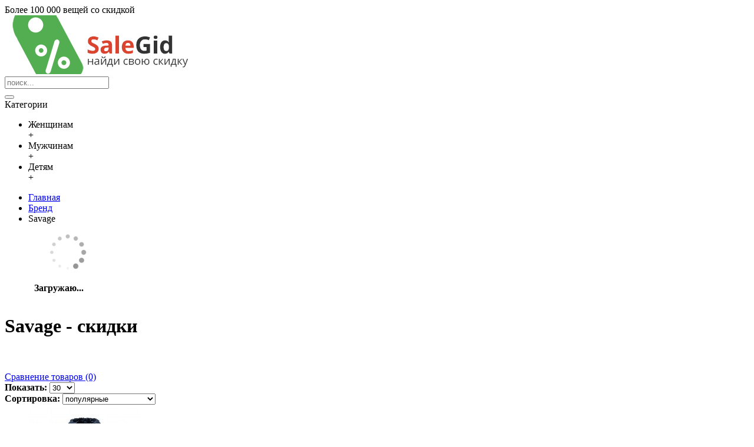

--- FILE ---
content_type: text/html; charset=utf-8
request_url: http://www.salegid.com.ua/savage
body_size: 5729
content:
<!DOCTYPE html><html
dir="ltr" lang="ru" class="webkit chrome chrome131 mac journal-desktop is-guest skin-3 responsive-layout mobile-menu-on-tablet boxed-header header-center header-center-sticky backface product-grid-second-image product-list-second-image layout-18 route-product-manufacturer-info oc2 one-column" data-j2v="2.6.3"><head><meta
charset="UTF-8" /><meta
name="viewport" content="width=device-width, initial-scale=1, minimum-scale=1, maximum-scale=1, user-scalable=no"><meta
name="format-detection" content="telephone=no">
<!--[if IE]><meta
http-equiv="X-UA-Compatible" content="IE=Edge,chrome=1"/><![endif]-->
<!--[if lt IE 9]><script src="//ie7-js.googlecode.com/svn/version/2.1(beta4)/IE9.js"></script><![endif]--><title>Savage - скидки на бренд | Salegid</title><base
href="http://www.salegid.com.ua/" /><meta
name="description" content="Товары бренда Savage по распродаже. На сайте Salegid.com.ua размещены скидки на Savage в Украине. Оплата при получении." /><meta
name="verify-admitad" content="970462516e" /><link
href="http://www.salegid.com.ua/savage" rel="canonical" /><link
rel="stylesheet" href="//fonts.googleapis.com/css?family=Open+Sans:700,regular%7CMontserrat:regular&amp;subset=latin"/><link
rel="stylesheet" href="http://www.salegid.com.ua/catalog/view/theme/journal2/css/j-strap.css?j2v=2.6.3"/><link
rel="stylesheet" href="http://www.salegid.com.ua/catalog/view/javascript/font-awesome/css/font-awesome.min.css?j2v=2.6.3"/><link
rel="stylesheet" href="http://www.salegid.com.ua/catalog/view/theme/journal2/lib/jquery.ui/jquery-ui-slider.min.css?j2v=2.6.3"/><link
rel="stylesheet" href="http://www.salegid.com.ua/catalog/view/theme/journal2/lib/owl-carousel/owl.carousel.css?j2v=2.6.3"/><link
rel="stylesheet" href="http://www.salegid.com.ua/catalog/view/theme/journal2/lib/owl-carousel/owl.transitions.css?j2v=2.6.3"/><link
rel="stylesheet" href="http://www.salegid.com.ua/catalog/view/theme/journal2/lib/magnific-popup/magnific-popup.css?j2v=2.6.3"/><link
rel="stylesheet" href="http://www.salegid.com.ua/catalog/view/theme/journal2/css/hint.min.css?j2v=2.6.3"/><link
rel="stylesheet" href="http://www.salegid.com.ua/catalog/view/theme/journal2/css/journal.css?j2v=2.6.3"/><link
rel="stylesheet" href="http://www.salegid.com.ua/catalog/view/theme/journal2/css/features.css?j2v=2.6.3"/><link
rel="stylesheet" href="http://www.salegid.com.ua/catalog/view/theme/journal2/css/header.css?j2v=2.6.3"/><link
rel="stylesheet" href="http://www.salegid.com.ua/catalog/view/theme/journal2/css/module.css?j2v=2.6.3"/><link
rel="stylesheet" href="http://www.salegid.com.ua/catalog/view/theme/journal2/css/pages.css?j2v=2.6.3"/><link
rel="stylesheet" href="http://www.salegid.com.ua/catalog/view/theme/journal2/css/account.css?j2v=2.6.3"/><link
rel="stylesheet" href="http://www.salegid.com.ua/catalog/view/theme/journal2/css/blog-manager.css?j2v=2.6.3"/><link
rel="stylesheet" href="http://www.salegid.com.ua/catalog/view/theme/journal2/css/side-column.css?j2v=2.6.3"/><link
rel="stylesheet" href="http://www.salegid.com.ua/catalog/view/theme/journal2/css/product.css?j2v=2.6.3"/><link
rel="stylesheet" href="http://www.salegid.com.ua/catalog/view/theme/journal2/css/category.css?j2v=2.6.3"/><link
rel="stylesheet" href="http://www.salegid.com.ua/catalog/view/theme/journal2/css/footer.css?j2v=2.6.3"/><link
rel="stylesheet" href="http://www.salegid.com.ua/catalog/view/theme/journal2/css/icons.css?j2v=2.6.3"/><link
rel="stylesheet" href="http://www.salegid.com.ua/catalog/view/theme/journal2/css/responsive.css?j2v=2.6.3"/><link
rel="stylesheet" href="index.php?route=journal2/assets/css&amp;j2v=2.6.3" /> <script type="text/javascript" src="http://www.salegid.com.ua/catalog/view/javascript/jquery/jquery-2.1.1.min.js?j2v=2.6.3"></script> <script type="text/javascript" src="http://www.salegid.com.ua/catalog/view/javascript/bootstrap/js/bootstrap.min.js?j2v=2.6.3"></script> <script type="text/javascript" src="http://www.salegid.com.ua/catalog/view/theme/journal2/lib/jquery/jquery-migrate-1.2.1.min.js?j2v=2.6.3"></script> <script type="text/javascript" src="http://www.salegid.com.ua/catalog/view/theme/journal2/lib/jquery.ui/jquery-ui-slider.min.js?j2v=2.6.3"></script> <script type="text/javascript" src="http://www.salegid.com.ua/catalog/view/javascript/common.js?j2v=2.6.3"></script> <script type="text/javascript" src="http://www.salegid.com.ua/catalog/view/javascript/jquery/jquery.total-storage.min.js?j2v=2.6.3"></script> <script type="text/javascript" src="http://www.salegid.com.ua/catalog/view/theme/journal2/lib/jquery.tabs/tabs.js?j2v=2.6.3"></script> <script type="text/javascript" src="http://www.salegid.com.ua/catalog/view/theme/journal2/lib/owl-carousel/owl.carousel.js?j2v=2.6.3"></script> <script type="text/javascript" src="http://www.salegid.com.ua/catalog/view/theme/journal2/lib/magnific-popup/jquery.magnific-popup.min.js?j2v=2.6.3"></script> <script type="text/javascript" src="http://www.salegid.com.ua/catalog/view/theme/journal2/lib/actual/jquery.actual.min.js?j2v=2.6.3"></script> <script type="text/javascript" src="http://www.salegid.com.ua/catalog/view/theme/journal2/lib/countdown/jquery.countdown.js?j2v=2.6.3"></script> <script type="text/javascript" src="http://www.salegid.com.ua/catalog/view/theme/journal2/lib/image-zoom/jquery.imagezoom.min.js?j2v=2.6.3"></script> <script type="text/javascript" src="http://www.salegid.com.ua/catalog/view/theme/journal2/lib/lazy/jquery.lazy.1.6.min.js?j2v=2.6.3"></script> <script type="text/javascript" src="http://www.salegid.com.ua/catalog/view/theme/journal2/lib/jquery.address/jquery.address.js?j2v=2.6.3"></script> <script type="text/javascript" src="http://www.salegid.com.ua/catalog/view/theme/journal2/js/journal.js?j2v=2.6.3"></script> <!--[if (gte IE 6)&(lte IE 8)]><script src="catalog/view/theme/journal2/lib/selectivizr/selectivizr.min.js"></script><![endif]-->
 <script>(function(i,s,o,g,r,a,m){i['GoogleAnalyticsObject']=r;i[r]=i[r]||function(){(i[r].q=i[r].q||[]).push(arguments)},i[r].l=1*new Date();a=s.createElement(o),m=s.getElementsByTagName(o)[0];a.async=1;a.src=g;m.parentNode.insertBefore(a,m)})(window,document,'script','//www.google-analytics.com/analytics.js','ga');ga('create','UA-6452635-9','auto');ga('send','pageview');</script>  <script></script> </head><body>
<!--[if lt IE 9]><div
class="old-browser">Вы используете старый браузер, поэтому сайт может отображаться не корректно. Рекомендуем установить более свежую версию веб-браузера.</div>
<![endif]-->
<header
class="journal-header-center journal-header-mega nosecond"><div
class="journal-top-header j-min z-1"></div><div
class="journal-menu-bg j-min z-0"></div><div
class="journal-center-bg j-100 z-0"></div><div
id="header" class="journal-header row z-2"><div
class="journal-links j-min xs-100 sm-100 md-100 lg-100 xl-100"><div
class="links j-min">
<span
class="icon-only no-link">Более 100 000 вещей со скидкой<i
style="margin-left: 5px; color: rgb(235, 88, 88); font-size: 16px"  data-icon="&#xe667;"></i></span></div></div><div
class="journal-logo j-100 xs-100 sm-100 md-30 lg-30 xl-30"><div
id="logo">
<a
href="http://www.salegid.com.ua/" title="www.salegid.com.ua - скидки на одежду, обувь и аксессуары">
<img
src="http://www.salegid.com.ua/image/salegid.png" width="333" height="100" alt="www.salegid.com.ua - скидки на одежду, обувь и аксессуары">
</a></div></div><div
class="journal-search j-min xs-100 sm-50 md-45 lg-45 xl-45"><div
id="search" class="input-group j-min">
<input
type="text" name="search" value="" placeholder="поиск..." autocomplete="off" class="form-control input-lg" /><div
class="button-search"><button
type="button"><i></i></button></div></div></div><div
class="journal-menu j-min xs-100 sm-100 md-100 lg-100 xl-100"><div
class="mobile-trigger">Категории</div>
<nav><ul
class="super-menu mobile-menu menu-table" style="table-layout: fixed"><li
class="mega-menu-mixed " id="mid-0">
<a><span
class="main-menu-text">Женщинам</span></a><div
class="mega-menu" id="itid0"></div>
<span
class="mobile-plus" id="mid-0">+</span></li><li
class="mega-menu-mixed " id="mid-1">
<a><span
class="main-menu-text">Мужчинам</span></a><div
class="mega-menu" id="itid1"></div>
<span
class="mobile-plus" id="mid-1">+</span></li><li
class="mega-menu-mixed " id="mid-2">
<a><span
class="main-menu-text">Детям</span></a><div
class="mega-menu" id="itid2"></div>
<span
class="mobile-plus" id="mid-2">+</span></li></ul>
</nav></div> <script>if($(window).width()<760){$('.journal-header-center .journal-links').before($('.journal-header-center .journal-language'));$('.journal-header-center .journal-logo').after($('.journal-header-center .journal-search'));}</script> </div>
</header><div
class="extended-container"><div
id="container" class="container j-container"><ul
class="breadcrumb"><li
itemscope itemtype="http://data-vocabulary.org/Breadcrumb"><a
href="http://www.salegid.com.ua/" itemprop="url" title="Главная"><span
itemprop="title">Главная</span></a></li><li
itemscope itemtype="http://data-vocabulary.org/Breadcrumb"><a
href="http://www.salegid.com.ua/brands" itemprop="url" title="Бренд"><span
itemprop="title">Бренд</span></a></li><li><span
class="breadcrumb-no-link">Savage</span></li></ul><div
class="row"><div
id="column-left" class="col-sm-3 hidden-xs side-column "><div
class="ajaxfilter"><div
id="journal-super-filter-250" class="journal-sf" data-filters-action="index.php?route=module/journal2_super_filter/filters&amp;module_id=250" data-products-action="index.php?route=module/journal2_super_filter/products&amp;module_id=250" data-route="product/manufacturer/info" data-path="" data-manufacturer="217" data-search="" data-tag=""  data-loading-text="Загружаю..." data-currency-left="" data-currency-right=" грн." data-currency-decimal="." data-currency-thousand="" data-st="E.R."></div><img
width="64px" style="margin-left:75px;" src="/image/ajaxload.gif" alt="загрузка фильтра" /><p
style="margin-left:50px; font-weight:bold;">Загружаю...</p></div> <script>$(document).ready(function(){var suc=false
$.ajax({url:"/index.php?route=module/journal2_super_filter/filtersajax&module_id=250&t=1769482065",type:'POST',data:'path=&route=product/manufacturer/info&manufacturer_id=217',success:function(html){$(".ajaxfilter").html(html);Journal.SuperFilter.init($('#journal-super-filter-250'));}});});</script> </div><div
id="content" class="col-sm-9" style="display: table;"><h1 class="heading-title">Savage - скидки</h1><div
class="manufacturer-description"></div><div
class="product-filter"><div
class="display">
<a
rel="nofollow" onclick="Journal.gridView()" class="grid-view"><i
style="margin-right: 5px; color: rgb(255, 255, 255); font-size: 32px" data-icon="&#xe689;"></i></a>
<a
rel="nofollow" onclick="Journal.listView()" class="list-view"><i
style="margin-right: 5px; color: rgb(255, 255, 255); font-size: 32px" data-icon="&#xe68c;"></i></a></div><div
class="product-compare"><a
href="http://www.salegid.com.ua/compare-products" id="compare-total">Сравнение товаров (0)</a></div><div
class="limit"><b>Показать:</b>
<select
onchange="location = this.value;"><option
value="http://www.salegid.com.ua/savage?limit=25">25</option><option
value="http://www.salegid.com.ua/savage?limit=30" selected="selected">30</option><option
value="http://www.salegid.com.ua/savage?limit=50">50</option><option
value="http://www.salegid.com.ua/savage?limit=75">75</option><option
value="http://www.salegid.com.ua/savage?limit=100">100</option>
</select></div><div
class="sort"><b>Сортировка:</b>
<select
onchange="location = this.value;"><option
value="http://www.salegid.com.ua/savage?sort=p.sort_order&amp;order=DESC" selected="selected">популярные</option><option
value="http://www.salegid.com.ua/savage?sort=p.price&amp;order=ASC">от дешевых к дорогим</option><option
value="http://www.salegid.com.ua/savage?sort=p.price&amp;order=DESC">от дорогих к дешевым</option>
</select></div></div><div
class="row main-products product-list" data-grid-classes="xs-50 sm-50 md-50 lg-33 xl-33 display-icon inline-button"><div
class="product-list-item xs-100 sm-100 md-100 lg-100 xl-100"><div
class="product-thumb "><div
onclick="ga('send', 'event', 'Brand', 'Click_img');" id="clk125438"  class="image" data-sor="https://ad.admitad.com/g/120fdce12a970462516e89605512b8/?ulp=http://www.lamoda.ua/p/sa004ewlpc65/clothes-savage-pukhovik/&subid=women&subid1=clothes&subid4=SA004EWLPC65?1769482065">
<a
class="has-second-image" style="background: url('http://www.salegid.com.ua/image/cache/catalog/lamoda/women/clothes/Savage/SA004EWLPC65_6_v1-273x273.jpg') no-repeat;" >
<img
class="lazy first-image" width="273" height="273" src="http://www.salegid.com.ua/image/cache/catalog/lamoda/women/clothes/Savage/SA004EWLPC65_1_v2-273x273.jpg"
alt="Пуховик Savage" >
</a></div><div
class="product-details"><div
class="caption"><h4 class="name"><a
onclick="ga('send', 'event', 'Brand', 'Click_text');" href="http://www.salegid.com.ua/puhovik-savage-sa004ewlpc65" title="Пуховик Savage">Пуховик Savage</a></h4><p
class="price">
3850 грн.</p></div></div></div></div><div
class="product-list-item xs-100 sm-100 md-100 lg-100 xl-100"><div
class="product-thumb "><div
onclick="ga('send', 'event', 'Brand', 'Click_img');" id="clk124079"  class="image" data-sor="https://ad.admitad.com/g/120fdce12a970462516e89605512b8/?ulp=http://www.lamoda.ua/p/sa004ewlpc63/clothes-savage-kurtka-uteplennaya/&subid=women&subid1=clothes&subid4=SA004EWLPC63?1769482065">
<a
class="has-second-image" style="background: url('http://www.salegid.com.ua/image/cache/catalog/lamoda/women/clothes/Savage/SA004EWLPC63_6_v1-273x273.jpg') no-repeat;" >
<img
class="lazy first-image" width="273" height="273" src="http://www.salegid.com.ua/image/cache/catalog/lamoda/women/clothes/Savage/SA004EWLPC63_1_v3-273x273.jpg"
alt="Куртка утепленная Savage" >
</a></div><div
class="product-details"><div
class="caption"><h4 class="name"><a
onclick="ga('send', 'event', 'Brand', 'Click_text');" href="http://www.salegid.com.ua/kurtka-uteplennaya-savage-sa004ewlpc63" title="Куртка утепленная Savage">Куртка утепленная Savage</a></h4><p
class="price">
3090 грн.</p></div></div></div></div></div><div
class="row pagination"><div
class="col-sm-6 text-left links"></div><div
class="col-sm-6 text-right results">Показано с 1 по 2 из 2 (всего 1 страниц)</div></div><div><h2 class="related_cat">Популярные товары бренда Savage</h2><p
class="tags">
<a
href="http://www.salegid.com.ua/women-clothes/savage" title="Женская одежда Savage">Женская одежда Savage</a>,
<a
href="http://www.salegid.com.ua/woman/savage" title="Женская одежда, обувь и аксессуары Savage">Женщинам Savage</a>,
<a
href="http://www.salegid.com.ua/zhenskie-kurtki/savage" title="Женские куртки Savage">Куртки Savage</a>,
<a
href="http://www.salegid.com.ua/kurtki-palto/savage" title="Куртки, пальто, пуховики Savage">Куртки, пальто Savage</a>,</p></div><br/></div></div> <script>Journal.applyView('grid');</script> </div></div>
<footer
class="boxed-footer"><div
id="footer"><div
class="row contacts" style="background-color: rgb(255, 255, 255); background-repeat: repeat; background-position: center top; background-attachment: scroll; margin-bottom: 5px"><div
class="contacts-left">
<span
 ><a
rel="nofollow" target="_blank" href="https://www.facebook.com/salegid" title="Facebook Salegid"><i
style="margin-right: 5px; color: rgb(255, 255, 255); font-size: 18px" data-icon="&#xe683;"></i></a></span>
<span
 ><a
rel="nofollow" target="_blank" href="https://twitter.com/SaleGid" title="Twitter Salegid"><i
style="margin-right: 5px; color: rgb(255, 255, 255); font-size: 18px; top: 1px" data-icon="&#xe682;"></i></a></span>
<span
 ><a
rel="nofollow" target="_blank" href="https://plus.google.com/+SalegidUa2014" title="Google Plus Salegid"><i
style="margin-right: 5px; color: rgb(255, 255, 255); font-size: 18px" data-icon="&#xe635;"></i></a></span></div></div><div
class="row columns " style="background-repeat: repeat; background-position: center top; background-attachment: scroll; padding-bottom: 15px"><div
class="column  text xs-100 sm-100 md-50 lg-50 xl-50 no-title"><div
class="column-text-wrap"><div
class="block-icon block-icon-left" style="background-color: rgb(76, 179, 86); width: 100px; height: 100px; line-height: 100px; border-bottom-width: 20px; border-radius: 80px; border-style: solid; border-color: rgb(28, 125, 90)"><i><img
style="margin-right: 5px; top: -3px; left: 3px" src="image/salegid_logo_white.png" alt="" title="" /></i></div><p>SaleGid &ndash; проводник в мире скидок и акций. Ежедневно мы подбираем для вас самые &laquo;горячие&raquo; предложения от популярных интернет-магазинов Украины: от одежды и косметики, до электроники и инструментов. Выберите нужную рубрику, и перед вами &ndash; все актуальные товары со скидкой.<br
/>
<a
href="http://www.salegid.com.ua/about" title="О проекте Salegid и контакты">О нас</a> / <a
href="http://www.salegid.com.ua/terms-and-conditions" title="Условия использования сайта www.salegid.com.ua">Условия использования</a> / <a
href="http://www.salegid.com.ua/privacy-policy" title="Политика конфиденциальности сайта www.salegid.com.ua">Политика конфиденциальности</a></p></div></div><div
class="column  newsletter xs-100 sm-100 md-50 lg-50 xl-50 no-title"><div
class="box journal-newsletter text-top " id="journal-newsletter-1826013283" style=""><div
class="box-content" style="background-repeat: repeat; background-position: center top; background-attachment: scroll; padding: 15px">
<span
class="newsletter-input-wrap" style="height: 40px">
<input
type="text" class="newsletter-email" placeholder="Введите свой email чтобы узнавать о скидках первыми" style="border-radius: 40px" />
<a
rel="nofollow" class="newsletter-button button" onclick="Journal.newsletter($('#journal-newsletter-1826013283'));blocker ();" style="margin-top: -1px; right: 3px; border-radius: 40px; border-radius: 40px">Хочу скидки</a>
</span></div></div></div></div></div><div
class="bottom-footer boxed-bar"><div
class="no-payments"><div
class="copyright">© 2014-2016 SaleGid. Все права защищены.</div></div></div>
</footer><div
class="scroll-top"></div> <script type="text/javascript" src="http://www.salegid.com.ua/catalog/view/theme/journal2/lib/swipebox/source/jquery.swipebox.js?j2v=2.6.3"></script> <script type="text/javascript" src="http://www.salegid.com.ua/catalog/view/theme/journal2/lib/hover-intent/jquery.hoverIntent.min.js?j2v=2.6.3"></script> <script type="text/javascript" src="http://www.salegid.com.ua/catalog/view/theme/journal2/lib/pnotify/jquery.pnotify.min.js?j2v=2.6.3"></script> <script type="text/javascript" src="http://www.salegid.com.ua/catalog/view/theme/journal2/lib/autocomplete2/jquery.autocomplete2.min.js?j2v=2.6.3"></script> <script type="text/javascript" src="http://www.salegid.com.ua/catalog/view/theme/journal2/lib/respond/respond.js?j2v=2.6.3"></script> <script type="text/javascript" src="http://www.salegid.com.ua/catalog/view/theme/journal2/lib/sticky/jquery.sticky.js?j2v=2.6.3"></script> <script type="text/javascript" src="http://www.salegid.com.ua/catalog/view/theme/journal2/js/init.js?j2v=2.6.3"></script> <script type="text/javascript" src="index.php?route=journal2/assets/js&amp;j2v=2.6.3"></script>  <script type="text/javascript">(function(d,w,c){(w[c]=w[c]||[]).push(function(){try{w.yaCounter24624470=new Ya.Metrika({id:24624470,clickmap:true,trackLinks:true,accurateTrackBounce:true,webvisor:true});}catch(e){}});var n=d.getElementsByTagName("script")[0],s=d.createElement("script"),f=function(){n.parentNode.insertBefore(s,n);};s.type="text/javascript";s.async=true;s.src="https://mc.yandex.ru/metrika/watch.js";if(w.opera=="[object Opera]"){d.addEventListener("DOMContentLoaded",f,false);}else{f();}})(document,window,"yandex_metrika_callbacks");$(document).ready(function(){});</script> <noscript><div><img
src="https://mc.yandex.ru/watch/24624470" style="position:absolute; left:-9999px;" alt="" /></div></noscript></body></html>